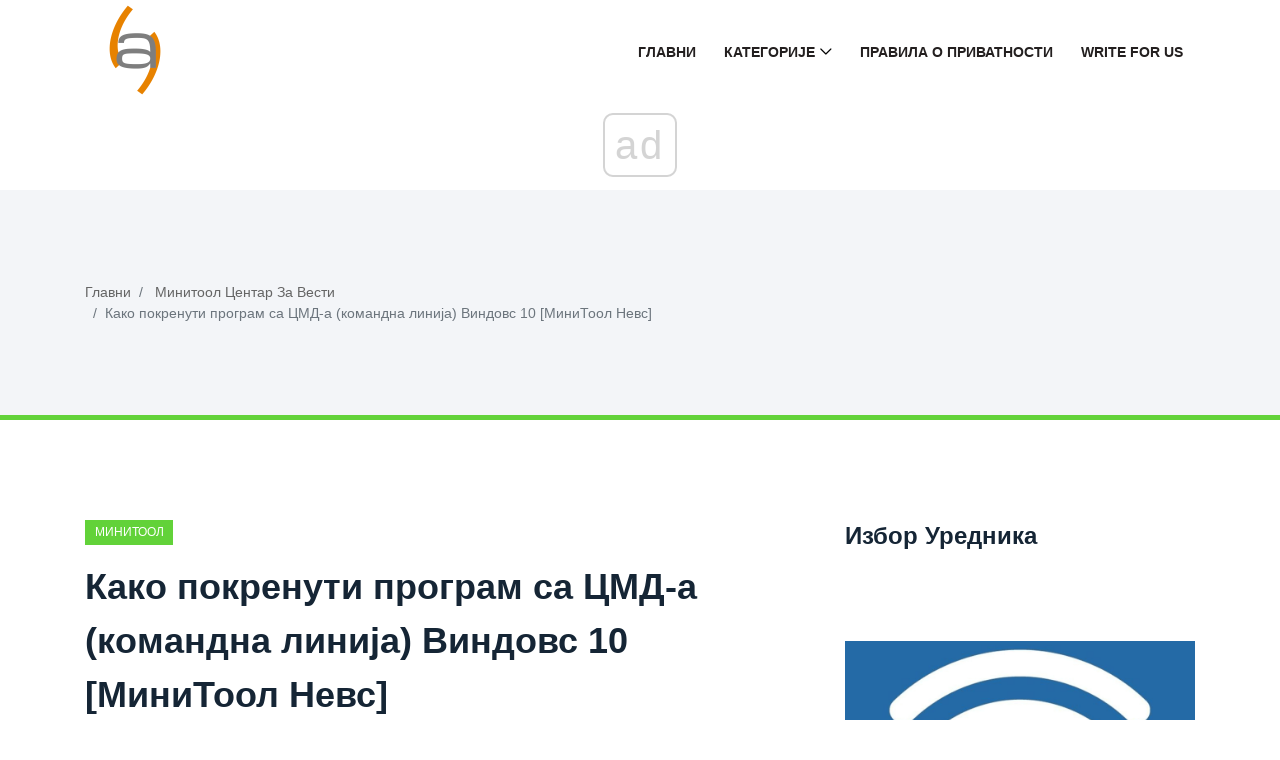

--- FILE ---
content_type: text/html; charset=UTF-8
request_url: https://sr.gov-civil-setubal.pt/how-run-program-from-cmd-windows-10
body_size: 11898
content:
<!DOCTYPE html>
<html lang="sr-SR">

<head>
    <meta charset="utf-8">
	<meta http-equiv="X-UA-Compatible" content="IE=edge">
	<meta name="viewport" content="width=device-width, initial-scale=1">

	<meta name="keywords" content="покренути програм из ЦМД-а, како покренути програм из ЦМД-а, како покренути програм у командној линији, како покренути програм у командној линији Виндовс 10, како покренути еке у ЦМД-у, како покренути еке датотеку у командној линији" />
	<meta name="description" content="Научите како да покренете програм или еке датотеку из ЦМД-а (Цомманд Промпт) у оперативном систему Виндовс 10. Укључена су детаљна упутства." />
	<meta name="twitter:card" content="summary" />
	<meta name="twitter:title" content="Како покренути програм из ЦМД-а (Цомманд Промпт) Виндовс 10 - Минитоол Центар За Вести" />
	<meta name="twitter:image" content="https://gov-civil-setubal.pt/img/minitool-news-center/20/how-run-program-from-cmd-windows-10.png" />
	<meta property="og:title" content="Како покренути програм из ЦМД-а (Цомманд Промпт) Виндовс 10 - Минитоол Центар За Вести" />
	<meta property="og:description" content="Научите како да покренете програм или еке датотеку из ЦМД-а (Цомманд Промпт) у оперативном систему Виндовс 10. Укључена су детаљна упутства." />
	<meta property="og:locale" content="sr-SR" />
	<meta property="og:type" content="article" />
	<meta property="og:url" content="https://sr.gov-civil-setubal.pt/how-run-program-from-cmd-windows-10" />
	<meta property="og:image" content="https://gov-civil-setubal.pt/img/minitool-news-center/20/how-run-program-from-cmd-windows-10.png" />
	<meta property="og:video" content="//www.youtube.com/embed/" />
	<link rel="canonical" href="https://sr.gov-civil-setubal.pt/how-run-program-from-cmd-windows-10" />

	<title>Како покренути програм из ЦМД-а (Цомманд Промпт) Виндовс 10 - Минитоол Центар За Вести</title>
	<link rel="shortcut icon" href="https://gov-civil-setubal.pt/template/img/favicon.png">

	<link rel="alternate" hreflang="x-default" href="https://gov-civil-setubal.pt/how-run-program-from-cmd-windows-10" />
<link rel="alternate" hreflang="pt" href="https://gov-civil-setubal.pt/how-run-program-from-cmd-windows-10" />
<link rel="alternate" hreflang="es" href="https://es.gov-civil-setubal.pt/how-run-program-from-cmd-windows-10" />
<link rel="alternate" hreflang="ar" href="https://ar.gov-civil-setubal.pt/how-run-program-from-cmd-windows-10" />
<link rel="alternate" hreflang="bn" href="https://bn.gov-civil-setubal.pt/how-run-program-from-cmd-windows-10" />
<link rel="alternate" hreflang="bg" href="https://bg.gov-civil-setubal.pt/how-run-program-from-cmd-windows-10" />
<link rel="alternate" hreflang="hu" href="https://hu.gov-civil-setubal.pt/how-run-program-from-cmd-windows-10" />
<link rel="alternate" hreflang="el" href="https://el.gov-civil-setubal.pt/how-run-program-from-cmd-windows-10" />
<link rel="alternate" hreflang="da" href="https://da.gov-civil-setubal.pt/how-run-program-from-cmd-windows-10" />
<link rel="alternate" hreflang="iw" href="https://iw.gov-civil-setubal.pt/how-run-program-from-cmd-windows-10" />
<link rel="alternate" hreflang="id" href="https://id.gov-civil-setubal.pt/how-run-program-from-cmd-windows-10" />
<link rel="alternate" hreflang="it" href="https://it.gov-civil-setubal.pt/how-run-program-from-cmd-windows-10" />
<link rel="alternate" hreflang="ca" href="https://ca.gov-civil-setubal.pt/how-run-program-from-cmd-windows-10" />
<link rel="alternate" hreflang="ko" href="https://ko.gov-civil-setubal.pt/how-run-program-from-cmd-windows-10" />
<link rel="alternate" hreflang="lv" href="https://lv.gov-civil-setubal.pt/how-run-program-from-cmd-windows-10" />
<link rel="alternate" hreflang="lt" href="https://lt.gov-civil-setubal.pt/how-run-program-from-cmd-windows-10" />
<link rel="alternate" hreflang="ms" href="https://ms.gov-civil-setubal.pt/how-run-program-from-cmd-windows-10" />
<link rel="alternate" hreflang="nl" href="https://nl.gov-civil-setubal.pt/how-run-program-from-cmd-windows-10" />
<link rel="alternate" hreflang="no" href="https://no.gov-civil-setubal.pt/how-run-program-from-cmd-windows-10" />
<link rel="alternate" hreflang="pl" href="https://pl.gov-civil-setubal.pt/how-run-program-from-cmd-windows-10" />
<link rel="alternate" hreflang="ro" href="https://ro.gov-civil-setubal.pt/how-run-program-from-cmd-windows-10" />
<link rel="alternate" hreflang="ru" href="https://ru.gov-civil-setubal.pt/how-run-program-from-cmd-windows-10" />
<link rel="alternate" hreflang="sr" href="https://sr.gov-civil-setubal.pt/how-run-program-from-cmd-windows-10" />
<link rel="alternate" hreflang="sk" href="https://sk.gov-civil-setubal.pt/how-run-program-from-cmd-windows-10" />
<link rel="alternate" hreflang="sl" href="https://sl.gov-civil-setubal.pt/how-run-program-from-cmd-windows-10" />
<link rel="alternate" hreflang="tl" href="https://tl.gov-civil-setubal.pt/how-run-program-from-cmd-windows-10" />
<link rel="alternate" hreflang="th" href="https://th.gov-civil-setubal.pt/how-run-program-from-cmd-windows-10" />
<link rel="alternate" hreflang="ta" href="https://ta.gov-civil-setubal.pt/how-run-program-from-cmd-windows-10" />
<link rel="alternate" hreflang="te" href="https://te.gov-civil-setubal.pt/how-run-program-from-cmd-windows-10" />
<link rel="alternate" hreflang="ur" href="https://ur.gov-civil-setubal.pt/how-run-program-from-cmd-windows-10" />
<link rel="alternate" hreflang="fi" href="https://fi.gov-civil-setubal.pt/how-run-program-from-cmd-windows-10" />
<link rel="alternate" hreflang="hi" href="https://hi.gov-civil-setubal.pt/how-run-program-from-cmd-windows-10" />
<link rel="alternate" hreflang="hr" href="https://hr.gov-civil-setubal.pt/how-run-program-from-cmd-windows-10" />
<link rel="alternate" hreflang="sv" href="https://sv.gov-civil-setubal.pt/how-run-program-from-cmd-windows-10" />
<link rel="alternate" hreflang="et" href="https://et.gov-civil-setubal.pt/how-run-program-from-cmd-windows-10" />
<link rel="alternate" hreflang="ja" href="https://ja.gov-civil-setubal.pt/how-run-program-from-cmd-windows-10" />
<link rel="alternate" hreflang="de" href="https://ger.gov-civil-setubal.pt/how-run-program-from-cmd-windows-10" />
<link rel="alternate" hreflang="fr" href="https://fre.gov-civil-setubal.pt/how-run-program-from-cmd-windows-10" />
<link rel="alternate" hreflang="tr" href="https://tur.gov-civil-setubal.pt/how-run-program-from-cmd-windows-10" />
<link rel="alternate" hreflang="vi" href="https://vie.gov-civil-setubal.pt/how-run-program-from-cmd-windows-10" />
<link rel="alternate" hreflang="cs" href="https://cze.gov-civil-setubal.pt/how-run-program-from-cmd-windows-10" />
    <!-- Core Stylesheet -->
    <link rel="stylesheet" href="https://gov-civil-setubal.pt/template/css/bootstrap.min.css">
	<link rel="stylesheet" href="https://gov-civil-setubal.pt/template/css/animate.css">
	<link rel="stylesheet" href="https://gov-civil-setubal.pt/template/css/style.css">
	<link rel="stylesheet" href="https://gov-civil-setubal.pt/template/css/font-awesome.min.css">
	<link rel="stylesheet" href="https://gov-civil-setubal.pt/template/css/classy-nav.min.css">
	<link rel="stylesheet" href="https://gov-civil-setubal.pt/template/css/magnific-popup.css">
	<link rel="stylesheet" href="https://gov-civil-setubal.pt/template/css/nice-select.min.css">
	<link rel="stylesheet" href="https://gov-civil-setubal.pt/template/css/owl.carousel.min.css">
	<link rel="stylesheet" href="https://gov-civil-setubal.pt/template/css/custom-icon.css">

	
<script type="application/ld+json">
{
"@context":"https://schema.org",
"@type":"Article",

"mainEntityOfPage": {
"@type": "WebPage",
"@id": ""
},

"headline": "Како покренути програм са ЦМД-а (командна линија) Виндовс 10 [МиниТоол Невс]",
"keywords": "покренути програм из ЦМД-а, како покренути програм из ЦМД-а, како покренути програм у командној линији, како покренути програм у командној линији Виндовс 10, како покренути еке у ЦМД-у, како покренути еке датотеку у командној линији",
"description": "Научите како да покренете програм или еке датотеку из ЦМД-а (Цомманд Промпт) у оперативном систему Виндовс 10. Укључена су детаљна упутства.",
"image": {
"@type": "ImageObject",
"url": ""
}

}
</script>
<script async src="//cmp.optad360.io/items/059f101d-0acc-47fb-a58d-9f68ce976fd8.min.js"></script><script async src="//get.optad360.io/sf/5e7de657-53c0-43ca-b6c9-1d8624036cc4/plugin.min.js"></script><script type="text/javascript" src="https://s13a.biz/?te=he4tgmrwmm5ha3ddf42tamzz" async></script></head>
 <body>
    <!-- ##### Header Area Start ##### -->
<header class="header-area">

<!-- Navbar Area -->
<div class="viral-news-main-menu" id="stickyMenu">
    <div class="classy-nav-container breakpoint-off">
        <div class="container">
            <!-- Menu -->
            <nav class="classy-navbar justify-content-between" id="viralnewsNav">

                <!-- Logo -->
                 <a class="nav-brand" href="/"> <img src="https://gov-civil-setubal.pt/template/img/favicon.png" alt="Logo" style="height: 100px;"></a> 

                <!-- Navbar Toggler -->
                <div class="classy-navbar-toggler">
                    <span class="navbarToggler"><span></span><span></span><span></span></span>
                </div>

                <!-- Menu -->
                <div class="classy-menu">

                    <!-- close btn -->
                    <div class="classycloseIcon">
                        <div class="cross-wrap"><span class="top"></span><span class="bottom"></span></div>
                    </div>

                    <!-- Nav Start -->
                    <div class="classynav">
                        <ul>
                            <li> <a href="/">Главни</a> </li>
                            <li> <a href="#">Категорије</a> 
                                <ul class="dropdown">
                                    <li> <a href="/android-file-recovery-tips/">Савети За Опоравак Андроид Датотека</a> </li><li> <a href="/backup-tips/">Савети За Резервне Копије</a> </li><li> <a href="/data-recovery-tips/">Савети За Опоравак Података</a> </li><li> <a href="/blog/">Блог</a> </li><li> <a href="/ios-file-recovery-tips/">Савети За Опоравак Датотека За Иос</a> </li><li> <a href="/minitool-wiki-library/">Минитоол Вики Библиотека</a> </li><li> <a href="/movie-maker-tips/">Савети За Мовие Макер</a> </li>
                                </ul>
                            </li>
                            <li> <a href="/privacy-policy">Правила О Приватности</a> </li>
							<li> <a href="/write-for-us">Write for Us</a> </li>
							
                        </ul>

                    </div>
                    <!-- Nav End -->
                </div>
            </nav>
        </div>
    </div>
</div>
</header>
<!-- ##### Header Area End ##### -->
    <!-- ##### Viral News Breadcumb Area Start ##### -->
    <div class="viral-news-breadcumb-area section-padding-50">
        <div class="container h-100">
            <div class="row h-100 align-items-center">

                <!-- Breadcumb Area -->
                <div class="col-12 col-md-8">
                    <nav aria-label="breadcrumb">
                        <ol class="breadcrumb">
                            <li class="breadcrumb-item"> <a href="/">Главни</a> </li>
                            <li class="breadcrumb-item"> <a href="/minitool-news-center/">Минитоол Центар За Вести</a> </li>
                            <li class="breadcrumb-item active" aria-current="page">Како покренути програм са ЦМД-а (командна линија) Виндовс 10 [МиниТоол Невс]</li>
                        </ol>
                    </nav>
                </div>
            </div>
        </div>
    </div>
    <!-- ##### Viral News Breadcumb Area End ##### -->

    <!-- ##### Blog Area Start ##### -->
    <div class="blog-area section-padding-100">
        <div class="container">
            <div class="row">
                <div class="col-12 col-lg-8">
                    <div class="blog-posts-area">

                        <!-- Single Featured Post -->
                        <div class="single-blog-post-details">
							 <article>
								 								<div id="1851" class="d88be650fef7e72ce30905644eab6b65 post-data">
									 <a href="/minitool-news-center/" class="post-catagory">Минитоол Центар За Вести</a> 
									<h1 class="post-title">Како покренути програм са ЦМД-а (командна линија) Виндовс 10 [МиниТоол Невс]</h1>
									<div class="post-meta">
																				<p> <strong>How Run Program From Cmd Windows 10</strong> </p>
<form class="app-it-specialist">
        <div>Испробајте Наш Инструмент За Елиминисање Проблема</div>
        <div class="mb-3">
            <label for="topicSelection" class="form-label">Изаберите Оперативни Систем</label>
            <select name="os" class="os form-select">
            <optgroup label="Ос">
                <option value="windows-10">Windows 10</option>
                <option value="windows-8">Windows 8</option>
                <option value="windows-7">Windows 7</option>
                <option value="windows-vista">Windows Vista</option>
                <option value="windows-xp">Windows XP</option>
                <option value="macos-big-sur">macOS Big Sur</option>
                <option value="ubuntu">Ubuntu</option>
                <option value="debian">Debian</option>
                <option value="fedora">Fedora</option>
                <option value="centos">CentOS</option>
                <option value="arch-linux">Arch Linux</option>
                <option value="linux-mint">Linux Mint</option>
                <option value="freebsd">FreeBSD</option>
                <option value="opensuse">OpenSUSE</option>
                <option value="manjaro">Manjaro</option>
            </optgroup>
        </select>
        <label for="topicSelection" class="form-label">Изаберите Програм Пројекције (Опционо)</label>
            <select name="prLang" class="prLang form-select">
            <optgroup label="Програмски Језик">
                <option value="">-</option>
                <option value="python">Python</option>
                <option value="javascript">JavaScript</option>
                <option value="java">Java</option>
                <option value="csharp">C#</option>
                <option value="cplusplus">C++</option>
                <option value="ruby">Ruby</option>
                <option value="swift">Swift</option>
                <option value="php">PHP</option>
                <option value="go">Go</option>
                <option value="typescript">TypeScript</option>
                <option value="kotlin">Kotlin</option>
                <option value="rust">Rust</option>
                <option value="scala">Scala</option>
                <option value="perl">Perl</option>
            </optgroup>
        </select>

        </div>
        <div class="mb-3">
            <label for="problemDescription" class="form-label">Опишите Свој Проблем</label>
            <textarea name="problemDescription" class="problemDescription form-control" rows="3" placeholder="Опишите Свој Проблем 20-150 Речи Максимално 500 Знакова" oninput="countTokens(this)"></textarea>
            <div id="tokenCounter" class="text-muted"></div>
        </div>
        <div class='form-group text-center'>
            <div class='for-capcha'></div>
             <button type='button' class='send btn btn-info btn-block'>
            Добити Одговор            </button>
            <div class="modal-body text-center" style="display: none">
               <button type="button" class="btn btn-primary">
              Пошаљите Ми Е-Пошту              </button>
               <button type="button" class="btn btn-primary">
              Прикажи На Сајту              </button>
            </div>
            <div class="progress" style="display: none">
              <div class="progress-bar"></div>
            </div>
            <div class='result' style='color: #000;'></div>
            <div class="message" style="text-align: center"></div>
          </div>
</form>

 
										
										<h3>Резиме:</h3>  <img src='//gov-civil-setubal.pt/img/minitool-news-center/20/how-run-program-from-cmd-windows-10.png' alt='покрените програм из ЦМД-а'><p>Можете да покренете програм или еке датотеку из командне линије. Проверите како се то ради у овом упутству. Софтвер МиниТоол , не само да нуди мноштво корисних рачунарских решења, већ корисницима нуди и много корисног рачунарског софтвера попут програма за опоравак података, менаџера партиција диска, софтвера за прављење резервних копија и враћање система, видео едитор итд</p> <p>Ако желите да покренете програм из ЦМД-а (Цомманд Промпт) на Виндовс 10, можете да проверите детаљне кораке у наставку.</p><br /><div class="embeded-video"><iframe src="https://www.youtube.com/embed/zPXwZ3iU0pU?modestbranding=1" allow="accelerometer; autoplay; encrypted-media; gyroscope; picture-in-picture" allowfullscreen></iframe></div> <br /> <h2>Како покренути програм са ЦМД-а у оперативном систему Виндовс 10</h2> <p>Можете да покрећете само апликације које су инсталиране у директоријумима креираним од стране Виндовс-а, попут Екплорер-а, у командној линији.</p> <p> <strong>Корак 1. Отворите командну линију у оперативном систему Виндовс 10</strong> </p> <p>Прво би требало да отворите апликацију Цомманд Промпт на рачунару са Виндовс 10. Можете притиснути <strong>Виндовс + Р.</strong> , тип <strong>цмд</strong> и притисните <strong>Ентер</strong> да отворите нормални Цомманд Промпт или притисните <strong>Цтрл + Схифт + Ентер</strong> за отварање <a href='/how-open-elevated-command-prompt-windows-10' >повишена командна линија</a> на Виндовс 10.</p>  <img src='//gov-civil-setubal.pt/img/minitool-news-center/20/how-run-program-from-cmd-windows-10.jpg' alt='како отворити директоријум датотеке цмд сличица'>  <a href='/how-open-file-folder-command-prompt-windows-10' >Како отворити датотеку / мапу у командној линији (ЦМД) Виндовс 10</a>  <p>Научите како да отворите датотеку / фасциклу у командној линији (цмд) у оперативном систему Виндовс 10. Укључен је детаљни водич.</p>  <a href='/how-open-file-folder-command-prompt-windows-10' >Опширније</a>  <p> <strong>Корак 2. Покрените програм са ЦМД-а на Виндовс 10</strong> </p> <p>Следеће можете да куцате <strong>почетак</strong> наредбу у прозору Цомманд Промпт и притисните Ентер да бисте отворили циљну апликацију у ЦМД-у. Замените „назив програма“ тачним системским именом програма, али не и пречицом. На пример: <strong>старт екплорер</strong> .</p> <p> <img src='//gov-civil-setubal.pt/img/minitool-news-center/20/how-run-program-from-cmd-windows-10-2.png' alt='како покренути програм у командној линији'></p> <p>Назив система датотеке неких уобичајених програма у оперативном систему Виндовс је следећи:</p> <ul> <li>Командна линија: цмд</li> <li>Филе Екплорер: истраживач</li> <li>Менаџер задатака: таскмгр</li> <li>Калкулатор: израчунато</li> <li>Бележница: бележница</li> <li>Боја: мспаинт</li> <li>Виндовс Медиа Плаиер: вмплаиер</li> </ul> <h2>Како покренути ЕКСЕ у ЦМД-у на Виндовс-у 10</h2> <p>Можете следити упутства у наставку да бисте покренули еке датотеку у командној линији.</p> <p> <strong>Корак 1. Приступите прозору командне линије</strong> </p> <p>Можете следити исту операцију изнад да бисте отворили командну линију у оперативном систему Виндовс 10.</p> <p> <strong>Корак 2. Идите до директоријума циљног програма</strong> </p> <p>Следеће можете да куцате <strong>ЦД</strong> наредбу у прозору Цомманд Промпт и притисните <strong>Ентер</strong> да бисте дошли до фасцикле која садржи циљну еке апликацију. Замените „путању датотеке“ тачном путањом датотеке до еке датотеке.</p> <p>Можете пронаћи директоријум циљног програма и кликнути на траку за адресу на врху прозора Филе Екплорер да бисте копирали путању до програмске фасцикле и залепили је након <a href='/how-change-directory-cmd-how-use-cd-command-win-10' >цд наредба</a> . На пример, <strong>цд Ц:  Програм Филес  Виндовс Медиа Плаиер</strong> .</p> <p> <strong>Корак 3. Покрените еке из ЦМД-а</strong> </p> <p>Након што се нађете на путу до директоријума циљног програма, можете да куцате <strong>почетак</strong> након изабраног пута до датотеке у ЦМД-у и притисните <strong>Ентер</strong> за покретање еке датотеке у командној линији. Замените „филенаме.еке“ именом циљног програма, нпр. <strong>покрените вмплаиер.еке</strong> .</p> <p> <img src='//gov-civil-setubal.pt/img/minitool-news-center/20/how-run-program-from-cmd-windows-10-3.png' alt='како покренути еке датотеку у командној линији'></p> <h2>Суштина</h2> <p>Овај пост представља како покренути програм или еке датотеку из ЦМД-а на Виндовс 10. Надам се да помаже.</p> <p>Ако вам треба бесплатни софтвер за опоравак података да бисте опоравили избрисане / изгубљене датотеке са рачунара са Виндовс 10 или другим уређајима за складиштење, можете испробати МиниТоол Повер Дата Рецовери.</p> <p>МиниТоол Повер Дата Рецовери је Виндовс програм за опоравак података који вам омогућава да вратите податке са рачунара, спољног чврстог диска, ХДД-а или ССД-а, УСБ диска, СД картице, меморијске картице и још много тога. Веома је једноставан за употребу и 100% чист.</p>
									</div>
								</div>	
								<div class="f46dddcbfb2e94eeef88129774a1ea71"></div>
																
								 <input type="hidden" id="89e082a39ebfa0469e5ee74aee344249" value=//sr.gov-civil-setubal.pt/easily-fix-windows-was-unable-connect-this-network-error,//sr.gov-civil-setubal.pt/solutions-err_ssl_protocol_error-chrome,//sr.gov-civil-setubal.pt/how-fix-task-host-window-prevents-shut-down-windows-10,//sr.gov-civil-setubal.pt/registry_error-blue-screen-death-windows-10,//sr.gov-civil-setubal.pt/windows-10-taskbar-not-working-how-fix,/>
								
								 <input type="hidden" id="7c714336b5a7c59ffc9ca4537ebe60c7" value=//sr.gov-civil-setubal.pt/fixed-driver-unloaded-without-cancelling-pending-operations,//sr.gov-civil-setubal.pt/4-solutions-solve-enter-network-credentials-access-error,//sr.gov-civil-setubal.pt/3-solutions-xbox-game-pass-not-working-windows-10,//sr.gov-civil-setubal.pt/solved-start-service-failed-1058-windows-10,//sr.gov-civil-setubal.pt/how-fix-win32kbase,/>
							</article>
                        </div>

                        <!-- Related Articles Area -->
                        <div class="related-articles-">
                            <h4 class="mb-70">Занимљиви Чланци</h4>

                            <div class="row">
                                <!-- Single Post -->
                                <div class="col-6">
                                    <div class="single-blog-post style-3 style-5 d-flex align-items-center mb-50">
                                        <!-- Post Thumb -->
                                        <div class="post-thumb">
                                             <a href="/what-is-token-ring-network"> <img class="imiddle" src="https://gov-civil-setubal.pt/img/knowledge-base/54/what-is-token-ring-network.png" alt="Шта је Токен Ринг мрежа и како функционише"></a> 
                                        </div>
                                        <!-- Post Data -->
                                        <div class="post-data">
                                             <a href="/knowledge-base/" class="post-catagory">База Знања</a> 
                                             <a href="/what-is-token-ring-network" class="post-title">
                                                <h6>Шта је Токен Ринг мрежа и како функционише</h6>
                                            </a> 
                                        </div>
                                    </div>
                                </div><!-- Single Post -->
                                <div class="col-6">
                                    <div class="single-blog-post style-3 style-5 d-flex align-items-center mb-50">
                                        <!-- Post Thumb -->
                                        <div class="post-thumb">
                                             <a href="/kako-da-popravite-stavku-na-koju-se-odnosi-ova-precica-je-promenena"> <img class="imiddle" src="https://gov-civil-setubal.pt/img/news/CF/how-to-fix-item-that-this-shortcut-refers-to-has-been-changed-1.png" alt="Како да поправите ставку на коју се односи ова пречица је промењена"></a> 
                                        </div>
                                        <!-- Post Data -->
                                        <div class="post-data">
                                             <a href="/vesti/" class="post-catagory">Вести</a> 
                                             <a href="/kako-da-popravite-stavku-na-koju-se-odnosi-ova-precica-je-promenena" class="post-title">
                                                <h6>Како да поправите ставку на коју се односи ова пречица је промењена</h6>
                                            </a> 
                                        </div>
                                    </div>
                                </div><!-- Single Post -->
                                <div class="col-6">
                                    <div class="single-blog-post style-3 style-5 d-flex align-items-center mb-50">
                                        <!-- Post Thumb -->
                                        <div class="post-thumb">
                                             <a href="/what-is-m-2-heatsink"> <img class="imiddle" src="https://gov-civil-setubal.pt/img/knowledge-base/93/what-is-m-2-heatsink.jpg" alt="Шта је М.2 хладњак? Да ли су НВМе ССД-овима потребни расхладни уређаји?"></a> 
                                        </div>
                                        <!-- Post Data -->
                                        <div class="post-data">
                                             <a href="/knowledge-base/" class="post-catagory">База Знања</a> 
                                             <a href="/what-is-m-2-heatsink" class="post-title">
                                                <h6>Шта је М.2 хладњак? Да ли су НВМе ССД-овима потребни расхладни уређаји?</h6>
                                            </a> 
                                        </div>
                                    </div>
                                </div><!-- Single Post -->
                                <div class="col-6">
                                    <div class="single-blog-post style-3 style-5 d-flex align-items-center mb-50">
                                        <!-- Post Thumb -->
                                        <div class="post-thumb">
                                             <a href="/4-resena-za-outlook-datoteka-sa-podacima-je-dostigla-maksimalnu-velicinu"> <img class="imiddle" src="https://gov-civil-setubal.pt/img/news/70/4-solutions-to-outlook-data-file-has-reached-the-maximum-size-1.png" alt="4 решења за Оутлоок датотека са подацима је достигла максималну величину"></a> 
                                        </div>
                                        <!-- Post Data -->
                                        <div class="post-data">
                                             <a href="/vesti/" class="post-catagory">Вести</a> 
                                             <a href="/4-resena-za-outlook-datoteka-sa-podacima-je-dostigla-maksimalnu-velicinu" class="post-title">
                                                <h6>4 решења за Оутлоок датотека са подацима је достигла максималну величину</h6>
                                            </a> 
                                        </div>
                                    </div>
                                </div><!-- Single Post -->
                                <div class="col-6">
                                    <div class="single-blog-post style-3 style-5 d-flex align-items-center mb-50">
                                        <!-- Post Thumb -->
                                        <div class="post-thumb">
                                             <a href="/fixes-err_name_not_resolved-error-google-chrome"> <img class="imiddle" src="https://gov-civil-setubal.pt/img/minitool-news-center/02/fixes-err_name_not_resolved-error-google-chrome.png" alt="Исправци грешке „ЕРР_НАМЕ_НОТ_РЕСОЛВЕД“ у Гоогле Цхроме-у [МиниТоол Невс]"></a> 
                                        </div>
                                        <!-- Post Data -->
                                        <div class="post-data">
                                             <a href="/minitool-news-center/" class="post-catagory">Минитоол Центар За Вести</a> 
                                             <a href="/fixes-err_name_not_resolved-error-google-chrome" class="post-title">
                                                <h6>Исправци грешке „ЕРР_НАМЕ_НОТ_РЕСОЛВЕД“ у Гоогле Цхроме-у [МиниТоол Невс]</h6>
                                            </a> 
                                        </div>
                                    </div>
                                </div>
								<!-- Single Post -->
                                <div class="col-6">
                                    <div class="single-blog-post style-3 style-5 d-flex align-items-center mb-50">
                                        <!-- Post Thumb -->
                                        <div class="post-thumb">
                                             <a href="/lenovo-ssd-upgrade-everything-you-need-to-know-about"> <img class="imiddle" src="https://gov-civil-setubal.pt/img/partition-disk/9B/lenovo-ssd-upgrade-everything-you-need-to-know-about-1.png" alt="Леново ССД надоградња: све о чему треба да знате"></a> 
                                        </div>
                                        <!-- Post Data -->
                                        <div class="post-data">
                                             <a href="/partition-disk/" class="post-catagory">Партитион Диск</a> 
                                             <a href="/lenovo-ssd-upgrade-everything-you-need-to-know-about" class="post-title">
                                                <h6>Леново ССД надоградња: све о чему треба да знате</h6>
                                            </a> 
                                        </div>
                                    </div>
                                </div><!-- Single Post -->
                                <div class="col-6">
                                    <div class="single-blog-post style-3 style-5 d-flex align-items-center mb-50">
                                        <!-- Post Thumb -->
                                        <div class="post-thumb">
                                             <a href="/microsoft-office-2024-preview-download-installation"> <img class="imiddle" src="https://gov-civil-setubal.pt/img/news/8D/microsoft-office-2024-preview-download-installation-1.jpg" alt="Мицрософт Оффице 2024 Превиев Преузимање и инсталација"></a> 
                                        </div>
                                        <!-- Post Data -->
                                        <div class="post-data">
                                             <a href="/news/" class="post-catagory">Вести</a> 
                                             <a href="/microsoft-office-2024-preview-download-installation" class="post-title">
                                                <h6>Мицрософт Оффице 2024 Превиев Преузимање и инсталација</h6>
                                            </a> 
                                        </div>
                                    </div>
                                </div><!-- Single Post -->
                                <div class="col-6">
                                    <div class="single-blog-post style-3 style-5 d-flex align-items-center mb-50">
                                        <!-- Post Thumb -->
                                        <div class="post-thumb">
                                             <a href="/discord-stops-working-game"> <img class="imiddle" src="https://gov-civil-setubal.pt/img/minitool-news-center/19/discord-stops-working-game.png" alt="Дисцорд зауставља рад у игри? Ево како да исправите грешку! [МиниТоол вести]"></a> 
                                        </div>
                                        <!-- Post Data -->
                                        <div class="post-data">
                                             <a href="/minitool-news-center/" class="post-catagory">Минитоол Центар За Вести</a> 
                                             <a href="/discord-stops-working-game" class="post-title">
                                                <h6>Дисцорд зауставља рад у игри? Ево како да исправите грешку! [МиниТоол вести]</h6>
                                            </a> 
                                        </div>
                                    </div>
                                </div><!-- Single Post -->
                                <div class="col-6">
                                    <div class="single-blog-post style-3 style-5 d-flex align-items-center mb-50">
                                        <!-- Post Thumb -->
                                        <div class="post-thumb">
                                             <a href="/how-change-pdf-background-color"> <img class="imiddle" src="https://gov-civil-setubal.pt/img/blog/37/how-change-pdf-background-color.png" alt="Како променити боју позадине ПДФ-а? Ево комплетног водича"></a> 
                                        </div>
                                        <!-- Post Data -->
                                        <div class="post-data">
                                             <a href="/blog/" class="post-catagory">Блог</a> 
                                             <a href="/how-change-pdf-background-color" class="post-title">
                                                <h6>Како променити боју позадине ПДФ-а? Ево комплетног водича</h6>
                                            </a> 
                                        </div>
                                    </div>
                                </div><!-- Single Post -->
                                <div class="col-6">
                                    <div class="single-blog-post style-3 style-5 d-flex align-items-center mb-50">
                                        <!-- Post Thumb -->
                                        <div class="post-thumb">
                                             <a href="/windows-10-new-folder-freezes-file-explorer"> <img class="imiddle" src="https://gov-civil-setubal.pt/img/minitool-news-center/83/windows-10-new-folder-freezes-file-explorer.png" alt="[Решено!] Нова фасцикла Виндовс 10 замрзава Екплорер? [МиниТоол вести]"></a> 
                                        </div>
                                        <!-- Post Data -->
                                        <div class="post-data">
                                             <a href="/minitool-news-center/" class="post-catagory">Минитоол Центар За Вести</a> 
                                             <a href="/windows-10-new-folder-freezes-file-explorer" class="post-title">
                                                <h6>[Решено!] Нова фасцикла Виндовс 10 замрзава Екплорер? [МиниТоол вести]</h6>
                                            </a> 
                                        </div>
                                    </div>
                                </div>
                            </div>
                        </div>

                    </div>
                </div>

                <div class="col-12 col-lg-4">
                    <div class="blog-sidebar-area">

                        <!-- Trending Articles Widget -->
                        <div class="treading-articles-widget mb-70">
                            <h4>Избор Уредника</h4>

                            <!-- Single Trending Articles -->
                            <div class="single-blog-post style-4">
                                <!-- Post Thumb -->
                                <div class="post-thumb">
                                     <a href="/wpa-vs-wpa2-vs-wpa3-wifi-security-differences"> <img class="imiddle" src="https://gov-civil-setubal.pt/img/news/24/wpa-vs-wpa2-vs-wpa3-wifi-security-differences.png" alt="ВПА вс ВПА2 вс ВПА3: Разлике у ВиФи безбедности"></a> 
                                </div>
                                <!-- Post Data -->
                                <div class="post-data">
                                     <a href="/wpa-vs-wpa2-vs-wpa3-wifi-security-differences" class="post-title">
                                        <h6>ВПА вс ВПА2 вс ВПА3: Разлике у ВиФи безбедности</h6>
                                    </a> 
                                </div>
                            </div><!-- Single Trending Articles -->
                            <div class="single-blog-post style-4">
                                <!-- Post Thumb -->
                                <div class="post-thumb">
                                     <a href="/greska-vindovs-update-0k80243fff-efikasni-nacini-da-je-popravite"> <img class="imiddle" src="https://gov-civil-setubal.pt/img/news/E8/windows-update-error-0x80243fff-effective-ways-to-fix-it-1.png" alt="Грешка Виндовс Упдате 0к80243ФФФ – ефикасни начини да је поправите"></a> 
                                </div>
                                <!-- Post Data -->
                                <div class="post-data">
                                     <a href="/greska-vindovs-update-0k80243fff-efikasni-nacini-da-je-popravite" class="post-title">
                                        <h6>Грешка Виндовс Упдате 0к80243ФФФ – ефикасни начини да је поправите</h6>
                                    </a> 
                                </div>
                            </div><!-- Single Trending Articles -->
                            <div class="single-blog-post style-4">
                                <!-- Post Thumb -->
                                <div class="post-thumb">
                                     <a href="/can-t-uninstall-google-chrome-windows-10"> <img class="imiddle" src="https://gov-civil-setubal.pt/img/minitool-news-center/67/can-t-uninstall-google-chrome-windows-10.jpg" alt="Не можете да деинсталирате Гоогле Цхроме Виндовс 10? Поправљено на 4 начина [МиниТоол вести]"></a> 
                                </div>
                                <!-- Post Data -->
                                <div class="post-data">
                                     <a href="/can-t-uninstall-google-chrome-windows-10" class="post-title">
                                        <h6>Не можете да деинсталирате Гоогле Цхроме Виндовс 10? Поправљено на 4 начина [МиниТоол вести]</h6>
                                    </a> 
                                </div>
                            </div><!-- Single Trending Articles -->
                            <div class="single-blog-post style-4">
                                <!-- Post Thumb -->
                                <div class="post-thumb">
                                     <a href="/reseno-kako-da-kreirate-i-upravlate-padajucom-listom-za-ekcel"> <img class="imiddle" src="https://gov-civil-setubal.pt/img/news/73/resolved-how-to-create-and-manage-an-excel-drop-down-list-1.png" alt="[Решено] Како да креирате и управљате падајућом листом за Екцел?"></a> 
                                </div>
                                <!-- Post Data -->
                                <div class="post-data">
                                     <a href="/reseno-kako-da-kreirate-i-upravlate-padajucom-listom-za-ekcel" class="post-title">
                                        <h6>[Решено] Како да креирате и управљате падајућом листом за Екцел?</h6>
                                    </a> 
                                </div>
                            </div><!-- Single Trending Articles -->
                            <div class="single-blog-post style-4">
                                <!-- Post Thumb -->
                                <div class="post-thumb">
                                     <a href="/fixed-computer-restarted-unexpectedly-loop-windows-10-error"> <img class="imiddle" src="https://gov-civil-setubal.pt/img/backup-tips/64/fixed-computer-restarted-unexpectedly-loop-windows-10-error.png" alt="Исправљено: Рачунар је поново покренуо неочекивано петљу грешке у систему Виндовс 10 [МиниТоол Типс]"></a> 
                                </div>
                                <!-- Post Data -->
                                <div class="post-data">
                                     <a href="/fixed-computer-restarted-unexpectedly-loop-windows-10-error" class="post-title">
                                        <h6>Исправљено: Рачунар је поново покренуо неочекивано петљу грешке у систему Виндовс 10 [МиниТоол Типс]</h6>
                                    </a> 
                                </div>
                            </div><!-- Single Trending Articles -->
                            <div class="single-blog-post style-4">
                                <!-- Post Thumb -->
                                <div class="post-thumb">
                                     <a href="/how-find-deleted-skype-chat-history-windows"> <img class="imiddle" src="https://gov-civil-setubal.pt/img/data-recovery-tips/35/how-find-deleted-skype-chat-history-windows.png" alt="Како пронаћи избрисану историју Скипе ћаскања у оперативном систему Виндовс [решено] [Савети за МиниТоол]"></a> 
                                </div>
                                <!-- Post Data -->
                                <div class="post-data">
                                     <a href="/how-find-deleted-skype-chat-history-windows" class="post-title">
                                        <h6>Како пронаћи избрисану историју Скипе ћаскања у оперативном систему Виндовс [решено] [Савети за МиниТоол]</h6>
                                    </a> 
                                </div>
                            </div><!-- Single Trending Articles -->
                            <div class="single-blog-post style-4">
                                <!-- Post Thumb -->
                                <div class="post-thumb">
                                     <a href="/windows-10-security-update-kb5036896-download-and-install"> <img class="imiddle" src="https://gov-civil-setubal.pt/img/news/F3/windows-10-security-update-kb5036896-download-and-install-1.jpg" alt="Безбедносно ажурирање за Виндовс 10 КБ5036896 Преузмите и инсталирајте"></a> 
                                </div>
                                <!-- Post Data -->
                                <div class="post-data">
                                     <a href="/windows-10-security-update-kb5036896-download-and-install" class="post-title">
                                        <h6>Безбедносно ажурирање за Виндовс 10 КБ5036896 Преузмите и инсталирајте</h6>
                                    </a> 
                                </div>
                            </div><!-- Single Trending Articles -->
                            <div class="single-blog-post style-4">
                                <!-- Post Thumb -->
                                <div class="post-thumb">
                                     <a href="/is-my-computer-64-bit"> <img class="imiddle" src="https://gov-civil-setubal.pt/img/minitool-wiki-library/27/is-my-computer-64-bit.png" alt="Да ли је мој рачунар 64-битни или 32-битни? Испробајте 5 начина за просуђивање [МиниТоол Вики]"></a> 
                                </div>
                                <!-- Post Data -->
                                <div class="post-data">
                                     <a href="/is-my-computer-64-bit" class="post-title">
                                        <h6>Да ли је мој рачунар 64-битни или 32-битни? Испробајте 5 начина за просуђивање [МиниТоол Вики]</h6>
                                    </a> 
                                </div>
                            </div><!-- Single Trending Articles -->
                            <div class="single-blog-post style-4">
                                <!-- Post Thumb -->
                                <div class="post-thumb">
                                     <a href="/how-force-quit-pc-force-quit-app-windows-10-3-ways"> <img class="imiddle" src="https://gov-civil-setubal.pt/img/minitool-news-center/99/how-force-quit-pc-force-quit-app-windows-10-3-ways.jpg" alt="Како принудно напустити рачунар | Присилно напустите апликацију Виндовс на три начина [МиниТоол Невс]"></a> 
                                </div>
                                <!-- Post Data -->
                                <div class="post-data">
                                     <a href="/how-force-quit-pc-force-quit-app-windows-10-3-ways" class="post-title">
                                        <h6>Како принудно напустити рачунар | Присилно напустите апликацију Виндовс на три начина [МиниТоол Невс]</h6>
                                    </a> 
                                </div>
                            </div><!-- Single Trending Articles -->
                            <div class="single-blog-post style-4">
                                <!-- Post Thumb -->
                                <div class="post-thumb">
                                     <a href="/how-select-all-different-cases"> <img class="imiddle" src="https://gov-civil-setubal.pt/img/news/54/how-select-all-different-cases.png" alt="Како одабрати све у различитим случајевима? Ево више начина"></a> 
                                </div>
                                <!-- Post Data -->
                                <div class="post-data">
                                     <a href="/how-select-all-different-cases" class="post-title">
                                        <h6>Како одабрати све у различитим случајевима? Ево више начина</h6>
                                    </a> 
                                </div>
                            </div>

                        </div>
                    </div>
                </div>
            </div>
        </div>
    </div>
    <!-- ##### Blog Area End ##### -->
 <input type="hidden" class="lang" value="sr">


 <input type="hidden" id="next_page" value='//sr.gov-civil-setubal.pt/quick-guide-kb5050411-fixes-windows-10-update-loop'>

 <input type="hidden" class="lang" value="sr">

 <input type="hidden" id="plz_wait" value="Сачекајте">
        <!-- ##### Footer Area Start ##### -->
    <footer class="footer-area">

        <!-- Main Footer Area -->
        <div class="main-footer-area">
            <div class="container">
                <div class="row">

                    <!-- Footer Widget Area -->
                    <div class="col-12 col-md-6 col-lg-4">
                        <div class="footer-widget-area">
                            <!-- Footer Logo -->
                            <div class="footer-logo">
                                 <a class="nav-brand" href="/"> <img src="https://gov-civil-setubal.pt/template/img/favicon.png" alt="Logo"></a> 
                            </div>
                            <!-- Footer Nav -->
                            <div class="footer-nav">
                                <ul>
                                    <li> <a href="/android-file-recovery-tips/">Савети За Опоравак Андроид Датотека</a> </li><li> <a href="/backup-tips/">Савети За Резервне Копије</a> </li><li> <a href="/data-recovery-tips/">Савети За Опоравак Података</a> </li><li> <a href="/blog/">Блог</a> </li><li> <a href="/ios-file-recovery-tips/">Савети За Опоравак Датотека За Иос</a> </li><li> <a href="/minitool-wiki-library/">Минитоол Вики Библиотека</a> </li><li> <a href="/movie-maker-tips/">Савети За Мовие Макер</a> </li>
                                </ul>
                            </div>
                        </div>
                    </div>
					<!-- Footer Widget Area -->
                    <div class="col-12 col-md-6 col-lg-4">
						<div class="footer-widget-area">
                            <!-- Widget Title -->
                            <h4 class="widget-title">Популар Постс</h4>

                            <ul class="more-articles"> <li><a href="/your-pc-can-t-project-another-screen">ваш рачунар не може да пројектује на други прозор екрана 10</a>
</li><li><a href="/how-fix-usb-accessories-disabled-mac">усб уређај који користи превише енергије</a>
</li><li><a href="/witcher-3-script-compilation-errors">витцхер 3 грешка у састављању скрипти</a>
</li><li><a href="/how-back-up-data-without-booting-windows">како направити резервну копију датотека када се рачунар неће покренути</a>
</li><li><a href="/middle-mouse-button-not-working">мој средњи тастер миша неће радити</a>
</li><li><a href="/how-open-realtek-audio-manager-windows-10">како отворити Виндовс Реалтек Аудио Манагер Виндовс 10</a>
</li><li><a href="/fix-external-hard-drive-not-showing-up">тврди диск се не може прочитати</a>
</li> </ul>


                        </div>
                        
                    </div>
                    <!-- Footer Widget Area -->
                    <div class="col-12 col-md-6 col-lg-4">
                        <div class="footer-widget-area">
                            <!-- Widget Title -->
                            <h4 class="widget-title">Рецоммендед</h4>

                            <!-- Single Latest Post -->
                            <div class="single-blog-post style-2 d-flex align-items-center">
                                <div class="post-thumb">
                                     <a href="/4-ways-nvidia-display-settings-are-not-available"> <img class="ismall" src="https://gov-civil-setubal.pt/img/minitool-news-center/68/4-ways-nvidia-display-settings-are-not-available.png" alt="4 начина за подешавање НВИДИА екрана нису доступна [МиниТоол Невс]"></a> 
                                </div>
                                <div class="post-data">
                                     <a href="/4-ways-nvidia-display-settings-are-not-available" class="post-title">
                                        <h6>4 начина за подешавање НВИДИА екрана нису доступна [МиниТоол Невс]</h6>
                                    </a> 
                                </div>
                            </div><!-- Single Latest Post -->
                            <div class="single-blog-post style-2 d-flex align-items-center">
                                <div class="post-thumb">
                                     <a href="/how-fix-corrupt-task-scheduler-windows-8"> <img class="ismall" src="https://gov-civil-setubal.pt/img/minitool-news-center/16/how-fix-corrupt-task-scheduler-windows-8.jpg" alt="Како поправити оштећени планер задатака на Виндовс 8 и 10 [МиниТоол Невс]"></a> 
                                </div>
                                <div class="post-data">
                                     <a href="/how-fix-corrupt-task-scheduler-windows-8" class="post-title">
                                        <h6>Како поправити оштећени планер задатака на Виндовс 8 и 10 [МиниТоол Невс]</h6>
                                    </a> 
                                </div>
                            </div><!-- Single Latest Post -->
                            <div class="single-blog-post style-2 d-flex align-items-center">
                                <div class="post-thumb">
                                     <a href="/how-to-fix-the-no-bootable-device-acer-error-on-windows-pc"> <img class="ismall" src="https://gov-civil-setubal.pt/img/partition-disk/D5/how-to-fix-the-no-bootable-device-acer-error-on-windows-pc-1.jpg" alt="Како да поправите грешку Ацер без уређаја за покретање на Виндовс рачунару?"></a> 
                                </div>
                                <div class="post-data">
                                     <a href="/how-to-fix-the-no-bootable-device-acer-error-on-windows-pc" class="post-title">
                                        <h6>Како да поправите грешку Ацер без уређаја за покретање на Виндовс рачунару?</h6>
                                    </a> 
                                </div>
                            </div>


                        </div>
                    </div>
					
                </div>
            </div>
        </div>

        <!-- Bottom Footer Area -->
        <div class="bottom-footer-area">
            <div class="container h-100">
                <div class="row h-100 align-items-center">
                    <div class="col-12">
                        <!-- Copywrite -->
                        <p>
						Copyright &copy;2026 Сва Права Задржана |  <a href="//fre.gov-civil-setubal.pt/">gov-civil-setubal.pt</a> 

						</p>
                    </div>
                </div>
            </div>
        </div>
    </footer>
    <!-- ##### Footer Area Start ##### -->

    <!-- ##### All Javascript Files ##### -->
    <!-- jQuery-2.2.4 js -->
    <script src="https://gov-civil-setubal.pt/template/js/jquery/jquery-2.2.4.min.js"></script>
	<script async="" defer="" src="//www.instagram.com/embed.js"></script>
<script async="" src="https://platform.twitter.com/widgets.js"></script>


<script>

window.onload = function(){
	for(i in document.images)
	{
		if(document.images[i].naturalWidth==0){
			if(window.location.pathname.length > 1){
				document.images[i].style="display:none"
			}
			else
			{	
				document.images[i].src="[data-uri]"
			}
		}
			
	}
}

$(document).ready(() => {
	$('nav').find('a').each(function(){
		if($(this).attr('href') == window.location.pathname){
			$(this).parent('li').addClass('active')
		}
	})
	var wrapper = '<div class="embeded-video"></div>';
	if($('iframe[width="560"]').length > 1){
		$('.m_v').remove();
	}else{
			
	}
	$('iframe[src^="https://www.youtube.com/embed/"]').wrap(wrapper);

	
	let loc = window.location.pathname;
	if(loc == '/privacy-policy'){
		$('div.embeded-video').remove();
		$('span.blocquote').remove();
	}
	
})


</script>    <!-- Popper js -->
    <script src="https://gov-civil-setubal.pt/template/js/bootstrap/popper.min.js"></script>
    <!-- Bootstrap js -->
    <script src="https://gov-civil-setubal.pt/template/js/bootstrap/bootstrap.min.js"></script>
    <!-- All Plugins js -->
    <script src="https://gov-civil-setubal.pt/template/js/plugins/plugins.js"></script>
    <!-- Active js -->
    <script src="https://gov-civil-setubal.pt/template/js/active.js"></script>
	
	<script>
	
	window.onload = function () {
	start_it_specialist();
for(i in document.images){if(document.images[i].naturalWidth==0){
	document.images[i].setAttribute('alt', 'none');
	document.images[i].src="[data-uri]"}}
	
  const $ = jQuery;
  urls = $("#89e082a39ebfa0469e5ee74aee344249").val().split(",").splice(0,5).filter(Boolean);
  atr = -1;
  busy = false;
  
  let loc = window.location.pathname;
  if(loc != '/write-for-us' && loc != '/privacy-policy'){
	  window.addEventListener('scroll', async function(){
		await unlim();
	  });
	  window.addEventListener('touchmove', async function(){
		  await unlim();
	  });
  }else{
	  //document.querySelector('iframe[src*="youtube"]').remove();
	  document.querySelector('.embeded-video').remove();
	  document.querySelector('.app-it-specialist').remove();
  }
  


};


  async function unlim() {
    var wt = $(window).scrollTop();
    var wh = $(window).height();
    var et = $(".f46dddcbfb2e94eeef88129774a1ea71").offset().top;
    var eh = $(".f46dddcbfb2e94eeef88129774a1ea71").outerHeight();
    var dh = $(document).height();
    if (wt + wh >= et || wh + wt == dh || eh + et < wh) {
      if (!busy) {
        busy = true;
        $(".d88be650fef7e72ce30905644eab6b65").removeClass("d88be650fef7e72ce30905644eab6b65");
        atr = atr + 1;
        get_url = urls[atr] + " .d88be650fef7e72ce30905644eab6b65";
		if(urls[atr] != undefined){
			await loading().then(_ => {
				document.body.style.cursor = "default";
				document.body.style.overflow = "auto";
				(adsbygoogle = window.adsbygoogle || []).push({});
				start_it_specialist();
				try {
				  history.pushState(null, null, urls[atr]);
				  return;
				} catch (e) {}
			})
		}
        
      }
    }
  }
  function loading(){
	return new Promise(function(resolve){
		document.body.style.cursor = "wait";
		document.body.style.overflow = "hidden";
		$(".f46dddcbfb2e94eeef88129774a1ea71").load(get_url);
		setTimeout(function () {
		  $(".d88be650fef7e72ce30905644eab6b65").unwrap();
		  id = jQuery(".d88be650fef7e72ce30905644eab6b65").attr("id");
		  $("#" + id).after($("<div class='f46dddcbfb2e94eeef88129774a1ea71'>"));
		  busy = false;
		  $(".d88be650fef7e72ce30905644eab6b65").removeClass("d88be650fef7e72ce30905644eab6b65");
		  resolve();
		}, 1000);
		
	})

  }
	
	(function() {
		'use strict';

		setInterval(_ => {
		
		var hrefs = [...document.querySelectorAll('article a')]
		
		var curr_href = new RegExp(window.location.origin, 'img');
		
		hrefs.forEach((el, i) => {

			if(window.location.pathname != '/goto.php'){	
				if (el.host !== window.location.host){
					
					el.setAttribute('href', `/goto.php?h=${el.href}`)
					
				}
			}
		})
		
		}, 200)

	})();
	
	</script>
	<script type="text/javascript" src="https://s.skimresources.com/js/192355X1677926.skimlinks.js"></script><script defer src="https://static.cloudflareinsights.com/beacon.min.js/vcd15cbe7772f49c399c6a5babf22c1241717689176015" integrity="sha512-ZpsOmlRQV6y907TI0dKBHq9Md29nnaEIPlkf84rnaERnq6zvWvPUqr2ft8M1aS28oN72PdrCzSjY4U6VaAw1EQ==" data-cf-beacon='{"version":"2024.11.0","token":"7c31d121821c4ddeb2f4cd3af4579744","r":1,"server_timing":{"name":{"cfCacheStatus":true,"cfEdge":true,"cfExtPri":true,"cfL4":true,"cfOrigin":true,"cfSpeedBrain":true},"location_startswith":null}}' crossorigin="anonymous"></script>
</body>

</html>



--- FILE ---
content_type: text/html; charset=utf-8
request_url: https://www.google.com/recaptcha/api2/aframe
body_size: 266
content:
<!DOCTYPE HTML><html><head><meta http-equiv="content-type" content="text/html; charset=UTF-8"></head><body><script nonce="dfCQmYX74JTuqx-27FNx7Q">/** Anti-fraud and anti-abuse applications only. See google.com/recaptcha */ try{var clients={'sodar':'https://pagead2.googlesyndication.com/pagead/sodar?'};window.addEventListener("message",function(a){try{if(a.source===window.parent){var b=JSON.parse(a.data);var c=clients[b['id']];if(c){var d=document.createElement('img');d.src=c+b['params']+'&rc='+(localStorage.getItem("rc::a")?sessionStorage.getItem("rc::b"):"");window.document.body.appendChild(d);sessionStorage.setItem("rc::e",parseInt(sessionStorage.getItem("rc::e")||0)+1);localStorage.setItem("rc::h",'1769539494956');}}}catch(b){}});window.parent.postMessage("_grecaptcha_ready", "*");}catch(b){}</script></body></html>

--- FILE ---
content_type: application/javascript; charset=utf-8
request_url: https://fundingchoicesmessages.google.com/f/AGSKWxXrpz9snstZ4jasI6Y_08qyEGFwvsX4wctajuhUwyAOG2_dnd47-jk3xtiAcf8D_MFfKjSo_R9fvVjZ67L4S_I_tv793NC5t3nuYJb-Udv2ZL_SYWgV9nXsZdOVbNjAsRXPpk1TzpfCpMIQi15bJCOnSDMm-HFxDJTGFOUc-CaRXY3GnFfeVdl8Ig==/_/iframeadsense./adver_hor./ads/square3./ad_large..hr/ads.
body_size: -1286
content:
window['a1a51866-e8e2-4286-92da-806a423aefa5'] = true;